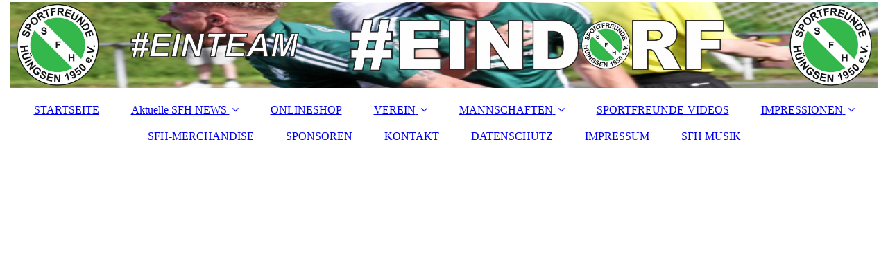

--- FILE ---
content_type: text/html; charset=utf-8
request_url: http://sf-hueingsen.de/KONTAKT/
body_size: 37175
content:
<!DOCTYPE html><html lang="de"><head><meta http-equiv="Content-Type" content="text/html; charset=UTF-8"><title>Sportfreunde Hüingsen 1950 e.V. | Fußballverein in Menden - KONTAKT</title><meta name="description" content="Sportfreunde Hüingsen1950 e.V. ist der Fußballverein in Menden (Sauerland). Kommen Sie zu unseren Spielen oder treten Sie bei! Kontaktieren Sie uns"><meta name="keywords" content="Hüingsen
SF Hüingsen
Sportfreunde
Sportfreunde Hüingsen
#EINTEAM"><link href="http://59263156.swh.strato-hosting.eu/KONTAKT/" rel="canonical"><meta content="Sportfreunde Hüingsen 1950 e.V. | Fußballverein in Menden - KONTAKT" property="og:title"><meta content="website" property="og:type"><meta content="http://59263156.swh.strato-hosting.eu/KONTAKT/" property="og:url"><meta content="http://sf-hueingsen.de/.cm4all/uproc.php/0/F9AD0502-A3A1-4129-92E3-CC2CC565B65A.jpeg" property="og:image"/><script>
              window.beng = window.beng || {};
              window.beng.env = {
                language: "en",
                country: "US",
                mode: "deploy",
                context: "page",
                pageId: "000003278876",
                pageLanguage: "de",
                skeletonId: "",
                scope: "1833100",
                isProtected: false,
                navigationText: "KONTAKT",
                instance: "1",
                common_prefix: "https://strato-editor.com",
                design_common: "https://strato-editor.com/beng/designs/",
                design_template: "sys/cm_dux_093",
                path_design: "https://strato-editor.com/beng/designs/data/sys/cm_dux_093/",
                path_res: "https://strato-editor.com/res/",
                path_bengres: "https://strato-editor.com/beng/res/",
                masterDomain: "",
                preferredDomain: "",
                preprocessHostingUri: function(uri) {
                  
                    return uri || "";
                  
                },
                hideEmptyAreas: true
              };
            </script><script xmlns="http://www.w3.org/1999/xhtml" src="https://strato-editor.com/cm4all-beng-proxy/beng-proxy.js"></script><link xmlns="http://www.w3.org/1999/xhtml" rel="stylesheet" href="https://strato-editor.com/.cm4all/e/static/3rdparty/font-awesome/css/font-awesome.min.css"></link><link rel="stylesheet" type="text/css" href="https://strato-editor.com/.cm4all/res/static/libcm4all-js-widget/3.89.7/css/widget-runtime.css" />
<link rel="stylesheet" type="text/css" href="https://strato-editor.com/.cm4all/res/static/beng-editor/5.3.138/css/deploy.css" />
<link rel="stylesheet" type="text/css" href="https://strato-editor.com/.cm4all/res/static/libcm4all-js-widget/3.89.7/css/slideshow-common.css" />
<script src="https://strato-editor.com/.cm4all/res/static/jquery-1.7/jquery.js"></script><script src="https://strato-editor.com/.cm4all/res/static/prototype-1.7.3/prototype.js"></script><script src="https://strato-editor.com/.cm4all/res/static/jslib/1.4.1/js/legacy.js"></script><script src="https://strato-editor.com/.cm4all/res/static/libcm4all-js-widget/3.89.7/js/widget-runtime.js"></script>
<script src="https://strato-editor.com/.cm4all/res/static/libcm4all-js-widget/3.89.7/js/slideshow-common.js"></script>
<script src="https://strato-editor.com/.cm4all/res/static/beng-editor/5.3.138/js/deploy.js"></script>
<script type="text/javascript" src="https://strato-editor.com/.cm4all/uro/assets/js/uro-min.js"></script><link href="https://strato-editor.com/.cm4all/designs/static/sys/cm_dux_093/1769040084.0386088/css/main.css" rel="stylesheet" type="text/css"><meta name="viewport" content="width=device-width, initial-scale=1"><link href="https://strato-editor.com/.cm4all/designs/static/sys/cm_dux_093/1769040084.0386088/css/responsive.css" rel="stylesheet" type="text/css"><link href="https://strato-editor.com/.cm4all/designs/static/sys/cm_dux_093/1769040084.0386088/css/cm-templates-global-style.css" rel="stylesheet" type="text/css"><link href="/.cm4all/handler.php/vars.css?v=20260120094717" type="text/css" rel="stylesheet"><style type="text/css">.cm-logo {background-image: url("/.cm4all/uproc.php/0/Hintergr/.LOGO_web_lang1.jpg/picture-1200?_=18b22ef736e");
        background-position: 50% 50%;
background-size: 100% auto;
background-repeat: no-repeat;
      }</style><script type="text/javascript">window.cmLogoWidgetId = "STRATP_cm4all_com_widgets_Logo_22105010";
            window.cmLogoGetCommonWidget = function (){
                return new cm4all.Common.Widget({
            base    : "/KONTAKT/index.php/",
            session : "",
            frame   : "",
            path    : "STRATP_cm4all_com_widgets_Logo_22105010"
        })
            };
            window.logoConfiguration = {
                "cm-logo-x" : "50%",
        "cm-logo-y" : "50%",
        "cm-logo-v" : "2.0",
        "cm-logo-w" : "100%",
        "cm-logo-h" : "auto",
        "cm-logo-di" : "sys/cm_dux_093",
        "cm-logo-u" : "uro-service://",
        "cm-logo-k" : "%7B%22ticket%22%3A%226527a9d7313a02699319c703%22%2C%22serviceId%22%3A%220%22%2C%22locale%22%3A%22%22%2C%22path%22%3A%22%2FHintergr%22%2C%22name%22%3A%22LOGO_web_lang1.jpg%22%2C%22origin%22%3A%22upload%22%2C%22type%22%3A%22image%2Fjpeg%22%2C%22size%22%3A187009%2C%22width%22%3A4729%2C%22height%22%3A472%2C%22duration%22%3A%22%22%2C%22rotation%22%3A1%2C%22task%22%3A%22none%22%2C%22progress%22%3A%22none%22%2C%22result%22%3A%22none%22%2C%22source%22%3A%22%22%2C%22start%22%3A%2218b22ef736e%22%2C%22now%22%3A%2218b22ef9836%22%2C%22_update%22%3A18%2C%22_index%22%3A1%2C%22_media%22%3A%22image%22%2C%22_hash%22%3A%22cf1ff03c%22%2C%22_extension%22%3A%22%22%2C%22_xlate%22%3A%22LOGO_web_lang1.jpg%22%2C%22_selected%22%3Atrue%7D",
        "cm-logo-bc" : "",
        "cm-logo-ln" : "",
        "cm-logo-ln$" : "",
        "cm-logo-hi" : false
        ,
        _logoBaseUrl : "uro-service:\/\/",
        _logoPath : "%7B%22ticket%22%3A%226527a9d7313a02699319c703%22%2C%22serviceId%22%3A%220%22%2C%22locale%22%3A%22%22%2C%22path%22%3A%22%2FHintergr%22%2C%22name%22%3A%22LOGO_web_lang1.jpg%22%2C%22origin%22%3A%22upload%22%2C%22type%22%3A%22image%2Fjpeg%22%2C%22size%22%3A187009%2C%22width%22%3A4729%2C%22height%22%3A472%2C%22duration%22%3A%22%22%2C%22rotation%22%3A1%2C%22task%22%3A%22none%22%2C%22progress%22%3A%22none%22%2C%22result%22%3A%22none%22%2C%22source%22%3A%22%22%2C%22start%22%3A%2218b22ef736e%22%2C%22now%22%3A%2218b22ef9836%22%2C%22_update%22%3A18%2C%22_index%22%3A1%2C%22_media%22%3A%22image%22%2C%22_hash%22%3A%22cf1ff03c%22%2C%22_extension%22%3A%22%22%2C%22_xlate%22%3A%22LOGO_web_lang1.jpg%22%2C%22_selected%22%3Atrue%7D"
        };
          jQuery(document).ready(function() {
            var logoElement = jQuery(".cm-logo");
            logoElement.attr("role", "img");
            logoElement.attr("tabindex", "0");
            logoElement.attr("aria-label", "logo");
          });
        </script><link rel="shortcut icon" type="image/png" href="/.cm4all/sysdb/favicon/icon-32x32_1d7f037.png"/><link rel="shortcut icon" sizes="196x196" href="/.cm4all/sysdb/favicon/icon-196x196_1d7f037.png"/><link rel="apple-touch-icon" sizes="180x180" href="/.cm4all/sysdb/favicon/icon-180x180_1d7f037.png"/><link rel="apple-touch-icon" sizes="120x120" href="/.cm4all/sysdb/favicon/icon-120x120_1d7f037.png"/><link rel="apple-touch-icon" sizes="152x152" href="/.cm4all/sysdb/favicon/icon-152x152_1d7f037.png"/><link rel="apple-touch-icon" sizes="76x76" href="/.cm4all/sysdb/favicon/icon-76x76_1d7f037.png"/><meta name="msapplication-square70x70logo" content="/.cm4all/sysdb/favicon/icon-70x70_1d7f037.png"/><meta name="msapplication-square150x150logo" content="/.cm4all/sysdb/favicon/icon-150x150_1d7f037.png"/><meta name="msapplication-square310x310logo" content="/.cm4all/sysdb/favicon/icon-310x310_1d7f037.png"/><link rel="shortcut icon" type="image/png" href="/.cm4all/sysdb/favicon/icon-48x48_1d7f037.png"/><link rel="shortcut icon" type="image/png" href="/.cm4all/sysdb/favicon/icon-96x96_1d7f037.png"/><style id="cm_table_styles"></style><style id="cm_background_queries"></style><script type="application/x-cm4all-cookie-consent" data-code=""></script></head><body ondrop="return false;" class=" device-desktop cm-deploy cm-deploy-342 cm-deploy-4x"><div class="cm-background" data-cm-qa-bg="image"></div><div class="cm-background-video" data-cm-qa-bg="video"></div><div class="cm-background-effects" data-cm-qa-bg="effect"></div><div class="page_wrapper cm-templates-container"><header><div class="head_wrapper"><div class="cm_can_be_empty cm-logo" id="logo"></div></div><nav class="mobile_navigation"><a href="javascript:void(0);"></a></nav><nav class="navigation_wrapper cm_with_forcesub" id="cm_navigation"><ul id="cm_mainnavigation"><li id="cm_navigation_pid_3278880"><a title="STARTSEITE" href="/STARTSEITE/" class="cm_anchor">STARTSEITE</a></li><li id="cm_navigation_pid_7395753" class="cm_has_subnavigation"><a title="Aktuelle SFH NEWS " href="/Aktuelle-SFH-NEWS/" class="cm_anchor">Aktuelle SFH NEWS </a><ul class="cm_subnavigation" id="cm_subnavigation_pid_7395753"><li id="cm_navigation_pid_8767700"><a title="SFH NEWS 2026 / 1. Jahreshälfte" href="/Aktuelle-SFH-NEWS/SFH-NEWS-2026-1-Jahreshaelfte/" class="cm_anchor">SFH NEWS 2026 / 1. Jahreshälfte</a></li><li id="cm_navigation_pid_8662323"><a title="SFH NEWS 2025 / 2. Jahreshälfte" href="/Aktuelle-SFH-NEWS/SFH-NEWS-2025-2-Jahreshaelfte/" class="cm_anchor">SFH NEWS 2025 / 2. Jahreshälfte</a></li><li id="cm_navigation_pid_8529662"><a title="SFH NEWS 2025 / 1. Jahreshälfte" href="/Aktuelle-SFH-NEWS/SFH-NEWS-2025-1-Jahreshaelfte/" class="cm_anchor">SFH NEWS 2025 / 1. Jahreshälfte</a></li><li id="cm_navigation_pid_8414976"><a title="SFH NEWS 2024 / 2. Jahreshälfte" href="/Aktuelle-SFH-NEWS/SFH-NEWS-2024-2-Jahreshaelfte/" class="cm_anchor">SFH NEWS 2024 / 2. Jahreshälfte</a></li><li id="cm_navigation_pid_8414947"><a title="SFH NEWS 2024 / 1. Jahreshälfte" href="/Aktuelle-SFH-NEWS/SFH-NEWS-2024-1-Jahreshaelfte/" class="cm_anchor">SFH NEWS 2024 / 1. Jahreshälfte</a></li><li id="cm_navigation_pid_8246323"><a title="SFH NEWS 2023" href="/Aktuelle-SFH-NEWS/SFH-NEWS-2023/" class="cm_anchor">SFH NEWS 2023</a></li></ul></li><li id="cm_navigation_pid_7583834"><a title="ONLINESHOP" href="/ONLINESHOP/" class="cm_anchor">ONLINESHOP</a></li><li id="cm_navigation_pid_3278879" class="cm_has_subnavigation"><a title="VEREIN" href="/VEREIN/" class="cm_anchor">VEREIN</a><ul class="cm_subnavigation" id="cm_subnavigation_pid_3278879"><li id="cm_navigation_pid_3278909"><a title="VORSTELLUNG" href="/VEREIN/VORSTELLUNG/" class="cm_anchor">VORSTELLUNG</a></li><li id="cm_navigation_pid_8388227"><a title="HISTORIE VORSTAND" href="/VEREIN/HISTORIE-VORSTAND/" class="cm_anchor">HISTORIE VORSTAND</a></li><li id="cm_navigation_pid_3278910"><a title="VORSTAND" href="/VEREIN/VORSTAND/" class="cm_anchor">VORSTAND</a></li><li id="cm_navigation_pid_7356387"><a title="ORGANIGRAMM" href="/VEREIN/ORGANIGRAMM/" class="cm_anchor">ORGANIGRAMM</a></li><li id="cm_navigation_pid_3278911"><a title="JUGEND" href="/VEREIN/JUGEND/" class="cm_anchor">JUGEND</a></li><li id="cm_navigation_pid_3384325"><a title="SCHIEDSRICHTER" href="/VEREIN/SCHIEDSRICHTER/" class="cm_anchor">SCHIEDSRICHTER</a></li><li id="cm_navigation_pid_7365052"><a title="STADION" href="/VEREIN/STADION/" class="cm_anchor">STADION</a></li><li id="cm_navigation_pid_7365054"><a title="OBO-LOUNGE" href="/VEREIN/OBO-LOUNGE/" class="cm_anchor">OBO-LOUNGE</a></li></ul></li><li id="cm_navigation_pid_3278878" class="cm_has_subnavigation"><a title="MANNSCHAFTEN" href="/MANNSCHAFTEN/" class="cm_anchor">MANNSCHAFTEN</a><ul class="cm_subnavigation" id="cm_subnavigation_pid_3278878"><li id="cm_navigation_pid_3278877"><a title="Spielplan" href="/MANNSCHAFTEN/Spielplan/" class="cm_anchor">Spielplan</a></li><li id="cm_navigation_pid_3337389"><a title="1. Mannschaft" href="/MANNSCHAFTEN/1-Mannschaft/" class="cm_anchor">1. Mannschaft</a></li><li id="cm_navigation_pid_3337390"><a title="2. Mannschaft" href="/MANNSCHAFTEN/2-Mannschaft/" class="cm_anchor">2. Mannschaft</a></li><li id="cm_navigation_pid_3337391"><a title="3. Mannschaft" href="/MANNSCHAFTEN/3-Mannschaft/" class="cm_anchor">3. Mannschaft</a></li><li id="cm_navigation_pid_3337392"><a title="Alte Herren " href="/MANNSCHAFTEN/Alte-Herren/" class="cm_anchor">Alte Herren </a></li><li id="cm_navigation_pid_3337393"><a title="Inklusionsteam" href="/MANNSCHAFTEN/Inklusionsteam/" class="cm_anchor">Inklusionsteam</a></li></ul></li><li id="cm_navigation_pid_7473251"><a title="SPORTFREUNDE-VIDEOS" href="/SPORTFREUNDE-VIDEOS/" class="cm_anchor">SPORTFREUNDE-VIDEOS</a></li><li id="cm_navigation_pid_5535197" class="cm_has_subnavigation"><a title="IMPRESSIONEN" href="/IMPRESSIONEN/" class="cm_anchor">IMPRESSIONEN</a><ul class="cm_subnavigation" id="cm_subnavigation_pid_5535197"><li id="cm_navigation_pid_8667093"><a title="2025 SFH - BVB" href="/IMPRESSIONEN/2025-SFH-BVB/" class="cm_anchor">2025 SFH - BVB</a></li><li id="cm_navigation_pid_8459414"><a title="Inklusionsteam Hallenturnier 2024" href="/IMPRESSIONEN/Inklusionsteam-Hallenturnier-2024/" class="cm_anchor">Inklusionsteam Hallenturnier 2024</a></li><li id="cm_navigation_pid_8284017"><a title="Meister SF Hüingsen III 2024" href="/IMPRESSIONEN/Meister-SF-Hueingsen-III-2024/" class="cm_anchor">Meister SF Hüingsen III 2024</a></li><li id="cm_navigation_pid_8165510"><a title="Inklusionstag 2024" href="/IMPRESSIONEN/Inklusionstag-2024/" class="cm_anchor">Inklusionstag 2024</a></li><li id="cm_navigation_pid_8143613"><a title="Auswärtstour 2024 Fredeburg" href="/IMPRESSIONEN/Auswaertstour-2024-Fredeburg/" class="cm_anchor">Auswärtstour 2024 Fredeburg</a></li><li id="cm_navigation_pid_8004703"><a title='Infrastruktur OBO Arena "Die neue Hütte"' href="/IMPRESSIONEN/Infrastruktur-OBO-Arena-Die-neue-Huette/" class="cm_anchor">Infrastruktur OBO Arena "Die neue Hütte"</a></li><li id="cm_navigation_pid_7864112"><a title="Inklusionsteam Einlagespiel Hallen-Stadtmeisterschaft 2024" href="/IMPRESSIONEN/Inklusionsteam-Einlagespiel-Hallen-Stadtmeisterschaft-2024/" class="cm_anchor">Inklusionsteam Einlagespiel Hallen-Stadtmeisterschaft 2024</a></li><li id="cm_navigation_pid_7695581"><a title="Baumverkauf 2023" href="/IMPRESSIONEN/Baumverkauf-2023/" class="cm_anchor">Baumverkauf 2023</a></li><li id="cm_navigation_pid_7663015"><a title="Inklusionsteam Weihnachtsfeier 2023" href="/IMPRESSIONEN/Inklusionsteam-Weihnachtsfeier-2023/" class="cm_anchor">Inklusionsteam Weihnachtsfeier 2023</a></li><li id="cm_navigation_pid_7502735"><a title="Inklusionsteam Hallenturnier 2023" href="/IMPRESSIONEN/Inklusionsteam-Hallenturnier-2023/" class="cm_anchor">Inklusionsteam Hallenturnier 2023</a></li><li id="cm_navigation_pid_7399314"><a title="Inklusionsteam Turnier 2023" href="/IMPRESSIONEN/Inklusionsteam-Turnier-2023/" class="cm_anchor">Inklusionsteam Turnier 2023</a></li><li id="cm_navigation_pid_7354184"><a title="Pömmsen-Team Sportwoche 2023" href="/IMPRESSIONEN/Poemmsen-Team-Sportwoche-2023/" class="cm_anchor">Pömmsen-Team Sportwoche 2023</a></li><li id="cm_navigation_pid_7020200"><a title="Vereinstag 2023" href="/IMPRESSIONEN/Vereinstag-2023/" class="cm_anchor">Vereinstag 2023</a></li><li id="cm_navigation_pid_7020139"><a title="Auswärtstour 2023" href="/IMPRESSIONEN/Auswaertstour-2023/" class="cm_anchor">Auswärtstour 2023</a></li><li id="cm_navigation_pid_6209859"><a title="Sportwoche 2022" href="/IMPRESSIONEN/Sportwoche-2022/" class="cm_anchor">Sportwoche 2022</a></li><li id="cm_navigation_pid_6209858"><a title="Baumverkauf 2021" href="/IMPRESSIONEN/Baumverkauf-2021/" class="cm_anchor">Baumverkauf 2021</a></li></ul></li><li id="cm_navigation_pid_5715219"><a title="SFH-MERCHANDISE" href="/SFH-MERCHANDISE/" class="cm_anchor">SFH-MERCHANDISE</a></li><li id="cm_navigation_pid_3278939"><a title="SPONSOREN" href="/SPONSOREN/" class="cm_anchor">SPONSOREN</a></li><li id="cm_navigation_pid_3278876" class="cm_current"><a title="KONTAKT" href="/KONTAKT/" class="cm_anchor">KONTAKT</a></li><li id="cm_navigation_pid_3278941"><a title="DATENSCHUTZ" href="/DATENSCHUTZ/" class="cm_anchor">DATENSCHUTZ</a></li><li id="cm_navigation_pid_3278942"><a title="IMPRESSUM" href="/IMPRESSUM/" class="cm_anchor">IMPRESSUM</a></li><li id="cm_navigation_pid_8517270"><a title="SFH MUSIK" href="/SFH-MUSIK/" class="cm_anchor">SFH MUSIK</a></li></ul></nav><div class="kv_wrapper cm-template-keyvisual"><div class="cm-template-keyvisual__media cm_can_be_empty cm-kv-0" id="keyvisual"></div><div class="title_wrapper cm-templates-title-container cm_can_be_empty"><div class="title cm_can_be_empty cm-templates-heading__title" id="title" style=""> </div><div class="subtitle cm_can_be_empty cm-templates-heading__subtitle" id="subtitle" style=""> </div></div></div></header><div class="sidebar_wrapper cm-templates-sidebar-two cm_can_be_empty"><aside class="sidebar cm_can_be_empty" id="widgetbar_page_1" data-cm-hintable="yes"><p> </p></aside><aside class="sidebar cm_can_be_empty" id="widgetbar_site_1" data-cm-hintable="yes"><p><br></p></aside></div><div class="cm-template-content content_wrapper"><main class="cm-template-content__main design-content design_content cm-templates-text" id="content_main" data-cm-hintable="yes"><h1>KONTAKT</h1><p>Der einfachste Weg mit uns in Kontakt zu treten. Wir bemühen uns so schnell wie möglich zu antworten.</p><p>Vielen Dank! </p><div class="clearFloating" style="clear:both;height: 0px; width: auto;"></div><div id="widgetcontainer_STRATP_cm4all_com_widgets_Formular_22105016" class="
				    cm_widget_block
					cm_widget cm4all_com_widgets_Formular cm_widget_block_center" style="width:100%; max-width:100%; "><div class="cm_widget_anchor"><a name="STRATP_cm4all_com_widgets_Formular_22105016" id="widgetanchor_STRATP_cm4all_com_widgets_Formular_22105016"><!--cm4all.com.widgets.Formular--></a></div><div style="width: 100%; max-width:100%; display: none;" class="formWidget"><div style="padding-bottom:5px;text-align:left;" id="form_1559653619427_1249993_introtext">Wir freuen uns über Ihre Nachricht.</div><p> </p><div style="text-align:left;" id="form_1559653619427_1249993_answertext" role="status" aria-atomic="true"></div><div style="text-align:left;" id="form_1559653619427_1249993"><form id="form_1559653619427_1249993_form"><ul class="w_body_table" style="list-style-type:none;"><li><div id="form_1559653619427_1249993_error" style="display:none;" class="cw_error_msg">Sie haben nicht alle Pflichtfelder ausgefüllt. Bitte überprüfen Sie Ihre Eingaben.</div></li><li class="w_td_label" style="background:none;"><input type="hidden" name="label_firstname" value="Vorname" /><input type="hidden" name="type_firstname" value="text" /><div class="formWidgetLabel"><label for="form_1559653619427_1249993_value_firstname" id="form_1559653619427_1249993_form_textspan_firstname" style="word-wrap: break-word;">Vorname *</label></div><div class="formWidgetInput"><input id="form_1559653619427_1249993_value_firstname" class="cw_input cm_box_sizing" style="width:100%" type="text" name="value_firstname" placeholder="" cm_type="text" cm_required="true" required="required" aria-required="true" /></div></li><li class="w_td_label" style="background:none;"><input type="hidden" name="label_lastname" value="Nachname" /><input type="hidden" name="type_lastname" value="text" /><div class="formWidgetLabel"><label for="form_1559653619427_1249993_value_lastname" id="form_1559653619427_1249993_form_textspan_lastname" style="word-wrap: break-word;">Nachname *</label></div><div class="formWidgetInput"><input id="form_1559653619427_1249993_value_lastname" class="cw_input cm_box_sizing" style="width:100%" type="text" name="value_lastname" placeholder="" cm_type="text" cm_required="true" required="required" aria-required="true" /></div></li><li class="w_td_label" style="background:none;"><input type="hidden" name="label_email" value="E-Mail" /><input type="hidden" name="type_email" value="email" /><div class="formWidgetLabel"><label for="form_1559653619427_1249993_value_email" id="form_1559653619427_1249993_form_textspan_email" style="word-wrap: break-word;">E-Mail *</label></div><div class="formWidgetInput"><input id="form_1559653619427_1249993_value_email" class="cw_input cm_box_sizing" style="width:100%" type="email" name="value_email" placeholder="" cm_type="email" cm_required="true" required="required" aria-required="true" /></div></li><li class="w_td_label" style="background:none;"><input type="hidden" name="label_telephone" value="Telefon" /><input type="hidden" name="type_telephone" value="tel" /><div class="formWidgetLabel"><label for="form_1559653619427_1249993_value_telephone" id="form_1559653619427_1249993_form_textspan_telephone" style="word-wrap: break-word;">Telefon</label></div><div class="formWidgetInput"><input id="form_1559653619427_1249993_value_telephone" class="cw_input cm_box_sizing" style="width:100%" type="tel" name="value_telephone" placeholder="" cm_type="tel" cm_required="false" /></div></li><li class="w_td_label" style="background:none;"><input type="hidden" name="label_message" value="Nachricht" /><input type="hidden" name="type_message" value="textarea" /><div class="formWidgetLabel"><label for="form_1559653619427_1249993_value_message" id="form_1559653619427_1249993_form_textspan_message" style="word-wrap: break-word;">Nachricht</label></div><div class="formWidgetInput"><div style="padding: 0 1px 2px 0;"><textarea id="form_1559653619427_1249993_value_message" class="cw_input cm_box_sizing" style="height: 7em; width: 100%; max-height: 14em;" name="value_message" cm_type="textarea" cm_required="false" placeholder="Meine Nachricht"></textarea><div style="text-align: right; line-height: 1em; padding-right: 5px;"><span id="form_1559653619427_1249993_charcounter_message" style="font-size: smaller; font-style: italic;"></span></div></div></div></li><li class="w_td_label"><div class="formWidgetInput" style="width: 100%; text-align: center;"><div>* Pflichtfelder</div><div><input type="submit" style="margin: 10px 0 15px;" onclick="return (function() {             var form=document              .getElementById('form_1559653619427_1249993_form');             if (form.checkValidity()) {              window.formular_widget_helper.submitForm('form_1559653619427_1249993');              return false;             } else {                                                     window.formular_widget_helper.submitForm('form_1559653619427_1249993', false);                                                 }             form.classList.add('submitted');             return true;            })();" value="Absenden" /></div></div></li></ul></form></div></div><script type="text/javascript">/* <![CDATA[ */ 
		(new function() {

			var formular_onload_callback = function() {

			
				if (!window.formular_widget_helper) {
					window.formular_widget_helper = new FormularWidgetHelperPublic();
					window.formular_widget_helper.device = "";
					window.formular_widget_helper.textAreaMaxLength = parseInt( 2048 );
					window.formular_widget_helper.useJqueryPicker = true;
					window.formular_widget_helper.setLocale ("de_DE");
					window.formular_widget_helper.xlateString
						["Please fill out all required fields."]
							= "Sie haben nicht alle Pflichtfelder ausgefüllt. Bitte überprüfen Sie Ihre Eingaben.";
					window.formular_widget_helper.xlateString
						["Please enter a valid email address."]
							= "Bitte geben Sie eine gültige E-Mail-Adresse ein.";
					window.formular_widget_helper.xlateString
						['Enter a valid time between ${minTime%T:%H:%M} and ${maxTime%T:%H:%M}.']
							= "Geben Sie eine Zeit zwischen ${minTime%T:%H:%M} und ${maxTime%T:%H:%M} ein.";
                    window.formular_widget_helper.xlateString
                      ["Select a present or future date."]
                        = "Wählen Sie das aktuelle oder ein zukünftiges Datum.";
					window.formular_widget_helper.xlateString["Please inform me about news regarding your business."] = "Ich möchte über Neuigkeiten informiert werden. Ein Widerruf ist jederzeit über die im Impressum angegebene E-Mail-Adresse möglich.";
					window.formular_widget_helper.xlateString["Submit"] = "Absenden";
					window.formular_widget_helper.xlateString["Yes"] = "Ja";
					window.formular_widget_helper.xlateString["No"] = "Nein";
					window.formular_widget_helper.xlateString["OK"] = "OK";
					window.formular_widget_helper.xlateString["- please choose -"] = "- auswählen -";
				}

				var locale = "de_DE";

				window.formular_widget_show_form_1559653619427_1249993 =
				new Common.Widget({
							path: 'STRATP_cm4all_com_widgets_Formular_22105016',
							base: '/KONTAKT/index.php/',
							session: '',
							frame: ''
						});
				
				var fid = "form_1559653619427_1249993";
                jQuery('#' + fid+ '_form').on('submit', function (ev) {
                  ev.preventDefault();
                });
				window.formular_widget_helper.initValidators(fid);
				window.formular_widget_helper.initDatepickers(fid);
				
		Common.loadCss(Common.Css.jquery.ui_theme, "top");
	

	Common.loadCss(Common.Css.jquery.ui_datepicker, "top");
	Common.loadCss("/.cm4all/widgetres.php/cm4all.com.widgets.Formular//css/commonwidgets.css");

	
	$( "form_1559653619427_1249993").newsletter = "f";

	

	(function() {
		var ref="message";
		var textarea = jQuery("#" + fid + "_value_" + ref);
		var func = function(event) {
			window.formular_widget_helper.updateCharCounter(fid, ref, event.type != "keyup");
		}
		textarea.bind({
			keyup: func,
			paste: func,
			cut: func,
			drop: func
		});
	})();


			};

			Common.requireLibrary(
				[
				
					"/.cm4all/widgetres.php/cm4all.com.widgets.Formular//js/input_helper.js",
					"/.cm4all/widgetres.php/cm4all.com.widgets.Formular//js/formular_public.js",
					"/.cm4all/widgetres.php/cm4all.com.widgets.Formular//js/widgets_utils.js"
				
				].concat (Common.Lib.jquery.ui_datepicker),
				jQuery.curry(formular_onload_callback)
			);

		}());

	/* ]]> */</script></div><p> </p><p> </p><div id="cm_bottom_clearer" style="clear: both;" contenteditable="false"></div></main></div><div class="sidebar_wrapper cm-templates-sidebar-one cm_can_be_empty"><aside class="sidebar cm_can_be_empty" id="widgetbar_page_2" data-cm-hintable="yes"><p> </p></aside><aside class="sidebar cm_can_be_empty" id="widgetbar_site_2" data-cm-hintable="yes"><p> </p><p> </p><p> </p><p style="text-align: center;"><br></p></aside></div><div class="footer_wrapper cm-templates-footer cm_can_be_empty"><footer class="cm_can_be_empty" id="footer" data-cm-hintable="yes"> </footer></div></div><script type="text/javascript" src="https://strato-editor.com/.cm4all/designs/static/sys/cm_dux_093/1769040084.0386088/js/effects.js"></script><script type="text/javascript" src="https://strato-editor.com/.cm4all/designs/static/sys/cm_dux_093/1769040084.0386088/js/cm_template-focus-point.js"></script><script type="text/javascript" src="https://strato-editor.com/.cm4all/designs/static/sys/cm_dux_093/1769040084.0386088/js/cm-templates-global-script.js"></script><div class="cm_widget_anchor"><a name="STRATP_cm4all_com_widgets_CookiePolicy_22105011" id="widgetanchor_STRATP_cm4all_com_widgets_CookiePolicy_22105011"><!--cm4all.com.widgets.CookiePolicy--></a></div><div style="display:none" class="cm-wp-container cm4all-cookie-policy-placeholder-template"><div class="cm-wp-header"><h4 class="cm-wp-header__headline">Externe Inhalte</h4><p class="cm-wp-header__text">Die an dieser Stelle vorgesehenen Inhalte können aufgrund Ihrer aktuellen <a class="cm-wp-header__link" href="#" onclick="openCookieSettings();return false;">Cookie-Einstellungen</a> nicht angezeigt werden.</p></div><div class="cm-wp-content"><div class="cm-wp-content__control"><label aria-checked="false" role="switch" tabindex="0" class="cm-wp-content-switcher"><input tabindex="-1" type="checkbox" class="cm-wp-content-switcher__checkbox" /><span class="cm-wp-content-switcher__label">Drittanbieter-Inhalte</span></label></div><p class="cm-wp-content__text">Diese Webseite bietet möglicherweise Inhalte oder Funktionalitäten an, die von Drittanbietern eigenverantwortlich zur Verfügung gestellt werden. Diese Drittanbieter können eigene Cookies setzen, z.B. um die Nutzeraktivität zu verfolgen oder ihre Angebote zu personalisieren und zu optimieren.</p></div></div><div aria-labelledby="cookieSettingsDialogTitle" role="dialog" style="position: fixed;" class="cm-cookie-container cm-hidden" id="cookieSettingsDialog"><div class="cm-cookie-header"><h4 id="cookieSettingsDialogTitle" class="cm-cookie-header__headline">Cookie-Einstellungen</h4><div autofocus="autofocus" tabindex="0" role="button" class="cm-cookie-header__close-button" title="Schließen"></div></div><div aria-describedby="cookieSettingsDialogContent" class="cm-cookie-content"><p id="cookieSettingsDialogContent" class="cm-cookie-content__text">Diese Webseite verwendet Cookies, um Besuchern ein optimales Nutzererlebnis zu bieten. Bestimmte Inhalte von Drittanbietern werden nur angezeigt, wenn die entsprechende Option aktiviert ist. Die Datenverarbeitung kann dann auch in einem Drittland erfolgen. Weitere Informationen hierzu in der Datenschutzerklärung.</p><div class="cm-cookie-content__controls"><div class="cm-cookie-controls-container"><div class="cm-cookie-controls cm-cookie-controls--essential"><div class="cm-cookie-flex-wrapper"><label aria-details="cookieSettingsEssentialDetails" aria-labelledby="cookieSettingsEssentialLabel" aria-checked="true" role="switch" tabindex="0" class="cm-cookie-switch-wrapper"><input tabindex="-1" id="cookieSettingsEssential" type="checkbox" disabled="disabled" checked="checked" /><span></span></label><div class="cm-cookie-expand-wrapper"><span id="cookieSettingsEssentialLabel">Technisch notwendige</span><div tabindex="0" aria-controls="cookieSettingsEssentialDetails" aria-expanded="false" role="button" class="cm-cookie-content-expansion-button" title="Erweitern / Zuklappen"></div></div></div><div class="cm-cookie-content-expansion-text" id="cookieSettingsEssentialDetails">Diese Cookies sind zum Betrieb der Webseite notwendig, z.B. zum Schutz vor Hackerangriffen und zur Gewährleistung eines konsistenten und der Nachfrage angepassten Erscheinungsbilds der Seite.</div></div><div class="cm-cookie-controls cm-cookie-controls--statistic"><div class="cm-cookie-flex-wrapper"><label aria-details="cookieSettingsStatisticsDetails" aria-labelledby="cookieSettingsStatisticsLabel" aria-checked="false" role="switch" tabindex="0" class="cm-cookie-switch-wrapper"><input tabindex="-1" id="cookieSettingsStatistics" type="checkbox" /><span></span></label><div class="cm-cookie-expand-wrapper"><span id="cookieSettingsStatisticsLabel">Analytische</span><div tabindex="0" aria-controls="cookieSettingsStatisticsDetails" aria-expanded="false" role="button" class="cm-cookie-content-expansion-button" title="Erweitern / Zuklappen"></div></div></div><div class="cm-cookie-content-expansion-text" id="cookieSettingsStatisticsDetails">Diese Cookies werden verwendet, um das Nutzererlebnis weiter zu optimieren. Hierunter fallen auch Statistiken, die dem Webseitenbetreiber von Drittanbietern zur Verfügung gestellt werden, sowie die Ausspielung von personalisierter Werbung durch die Nachverfolgung der Nutzeraktivität über verschiedene Webseiten.</div></div><div class="cm-cookie-controls cm-cookie-controls--third-party"><div class="cm-cookie-flex-wrapper"><label aria-details="cookieSettingsThirdpartyDetails" aria-labelledby="cookieSettingsThirdpartyLabel" aria-checked="false" role="switch" tabindex="0" class="cm-cookie-switch-wrapper"><input tabindex="-1" id="cookieSettingsThirdparty" type="checkbox" /><span></span></label><div class="cm-cookie-expand-wrapper"><span id="cookieSettingsThirdpartyLabel">Drittanbieter-Inhalte</span><div tabindex="0" aria-controls="cookieSettingsThirdpartyDetails" aria-expanded="false" role="button" class="cm-cookie-content-expansion-button" title="Erweitern / Zuklappen"></div></div></div><div class="cm-cookie-content-expansion-text" id="cookieSettingsThirdpartyDetails">Diese Webseite bietet möglicherweise Inhalte oder Funktionalitäten an, die von Drittanbietern eigenverantwortlich zur Verfügung gestellt werden. Diese Drittanbieter können eigene Cookies setzen, z.B. um die Nutzeraktivität zu verfolgen oder ihre Angebote zu personalisieren und zu optimieren.</div></div></div><div class="cm-cookie-content-button"><div tabindex="0" role="button" onclick="rejectAllCookieTypes(); setTimeout(saveCookieSettings, 400);" class="cm-cookie-button cm-cookie-content-button--reject-all"><span>Ablehnen</span></div><div tabindex="0" role="button" onclick="selectAllCookieTypes(); setTimeout(saveCookieSettings, 400);" class="cm-cookie-button cm-cookie-content-button--accept-all"><span>Alle akzeptieren</span></div><div tabindex="0" role="button" onclick="saveCookieSettings();" class="cm-cookie-button cm-cookie-content-button--save"><span>Speichern</span></div></div></div></div><div class="cm-cookie-footer"><a    href="/DATENSCHUTZ/index.php/" class="cm-cookie-footer__link">Zur Datenschutzerklärung</a></div></div><script type="text/javascript">
      Common.loadCss("/.cm4all/widgetres.php/cm4all.com.widgets.CookiePolicy/show.css?v=3.3.38");
    </script><script data-tracking="true" data-cookie-settings-enabled="true" src="/.cm4all/widgetres.php/cm4all.com.widgets.CookiePolicy/show.js?v=3.3.38" defer="defer" id="cookieSettingsScript"></script><noscript ><div style="position:absolute;bottom:0;" id="statdiv"><img alt="" height="1" width="1" src="https://strato-editor.com/.cm4all/_pixel.img?site=1887448-LaD5xDZH&amp;page=pid_3278876&amp;path=%2FKONTAKT%2Findex.php%2F&amp;nt=KONTAKT"/></div></noscript><script  type="text/javascript">//<![CDATA[
            document.body.insertAdjacentHTML('beforeend', '<div style="position:absolute;bottom:0;" id="statdiv"><img alt="" height="1" width="1" src="https://strato-editor.com/.cm4all/_pixel.img?site=1887448-LaD5xDZH&amp;page=pid_3278876&amp;path=%2FKONTAKT%2Findex.php%2F&amp;nt=KONTAKT&amp;domain='+escape(document.location.hostname)+'&amp;ref='+escape(document.referrer)+'"/></div>');
        //]]></script><div style="display: none;" id="keyvisualWidgetVideosContainer"></div><style type="text/css"></style><style type="text/css">
			#keyvisual {
				overflow: hidden;
			}
			.kv-video-wrapper {
				width: 100%;
				height: 100%;
				position: relative;
			}
			</style><script type="text/javascript">
				jQuery(document).ready(function() {
					function moveTempVideos(slideshow, isEditorMode) {
						var videosContainer = document.getElementById('keyvisualWidgetVideosContainer');
						if (videosContainer) {
							while (videosContainer.firstChild) {
								var div = videosContainer.firstChild;
								var divPosition = div.className.substring('cm-kv-0-tempvideo-'.length);
								if (isEditorMode && parseInt(divPosition) > 1) {
									break;
								}
								videosContainer.removeChild(div);
								if (div.nodeType == Node.ELEMENT_NODE) {
									var pos = '';
									if (slideshow) {
										pos = '-' + divPosition;
									}
									var kv = document.querySelector('.cm-kv-0' + pos);
									if (kv) {
										if (!slideshow) {
											var wrapperDiv = document.createElement("div"); 
											wrapperDiv.setAttribute("class", "kv-video-wrapper");
											kv.insertBefore(wrapperDiv, kv.firstChild);
											kv = wrapperDiv;
										}
										while (div.firstChild) {
											kv.appendChild(div.firstChild);
										}
										if (!slideshow) {
											break;
										}
									}
								}
							}
						}
					}

					function kvClickAction(mode, href) {
						if (mode == 'internal') {
							if (!window.top.syntony || !/_home$/.test(window.top.syntony.bifmState)) {
								window.location.href = href;
							}
						} else if (mode == 'external') {
							var a = document.createElement('a');
							a.href = href;
							a.target = '_blank';
							a.rel = 'noreferrer noopener';
							a.click();
						}
					}

					var keyvisualElement = jQuery("[cm_type=keyvisual]");
					if(keyvisualElement.length == 0){
						keyvisualElement = jQuery("#keyvisual");
					}
					if(keyvisualElement.length == 0){
						keyvisualElement = jQuery("[class~=cm-kv-0]");
					}
				
					moveTempVideos(false, false);
					var video = document.querySelector('#keyvisual video');
					if (video) {
						video.play();
					}
				
				var containers = document.querySelectorAll("[cm_type=keyvisual], [id=keyvisual], .cm-keyvisual");
				for (var i = 0; i < containers.length; i++) {
					var container = containers[i];
					if (container && window.beng && beng.env && beng.env.hideEmptyAreas) {
						if (beng.env.mode != "edit") {
						container.addClassName("cm_empty");
						} else {
						container.addClassName("cm_empty_editor");
						}
					}
				}
				
			});
		</script></body></html>


--- FILE ---
content_type: text/css
request_url: https://strato-editor.com/.cm4all/designs/static/sys/cm_dux_093/1769040084.0386088/css/responsive.css
body_size: 815
content:
@charset "utf-8";@media only screen and (min-width:1024px) and (max-width:1250px){.title_wrapper.cm-title-mobile{bottom:70%}
.page_wrapper{width:1020px}
.title_wrapper{width:95%;bottom:20%}
.cm-templates-heading__title{font-size:6vw !important}
.cm-templates-heading__title span{font-size:6vw !important}
.cm-templates-heading__subtitle{font-size:3vw !important}
.cm-templates-heading__subtitle span{font-size:3vw !important}
#logo{width:1020px;background-position:center center !important}
#keyvisual,#keyvisual .cm-slides-addon{width:1020px;height:492px;position:relative}
.kv_wrapper{height:492px !important}
.design-content{width:100%;margin:30px 0 30px 0}
.sidebar_wrapper{width:calc(100% - 80px)}
}
@media only screen and (min-width:768px) and (max-width:1023px){.title_wrapper.cm-title-mobile{bottom:70%}
.page_wrapper{width:95%;position:relative}
.title_wrapper{bottom:20%;width:95%}
#logo{width:100%;background-position:center center !important}
#keyvisual,#keyvisual .cm-slides-addon{width:100%;height:492px;position:relative}
.kv_wrapper{height:492px !important}
.design-content{width:100%;margin:30px 0 30px 0}
.sidebar_wrapper{width:calc(100% - 80px)}
.cm-templates-heading__title{font-size:6.5vw !important}
.cm-templates-heading__title span{font-size:6.5vw !important}
.cm-templates-heading__subtitle{font-size:4vw !important}
.cm-templates-heading__subtitle span{font-size:4vw !important}
}
@media only screen and (min-width:1px) and (max-width:767px){.kv_wrapper.cm-kv-mobile{height:154px !important}
.title_wrapper.cm-title-mobile{bottom:70%}
.page_wrapper{width:100%;position:relative}
.title_wrapper{bottom:15%;width:95%}
#logo{width:100%;background-position:center center !important;position:relative}
.mobile_navigation{display:block;width:100%;text-align:center}
.mobile_navigation>a{text-decoration:none;display:block;padding:10px 20px}
#cm_navigation{display:none}
.open_navigation #cm_navigation{display:block}
.navigation_wrapper>ul{text-align:center}
.navigation_wrapper li.cm_has_subnavigation>a:after{float:none}
.navigation_wrapper>ul>li{display:block}
.navigation_wrapper>ul>li>ul{position:relative;width:100%;display:none}
.navigation_wrapper>ul>li:hover>ul{display:block}
.navigation_wrapper>ul>li>ul>li>ul{position:relative;width:100%;left:auto;top:auto;display:none}
.navigation_wrapper>ul>li:nth-child(n+5)>ul>li>ul,.navigation_wrapper>ul>li:last-child>ul>li>ul{left:auto;right:auto}
.navigation_wrapper>ul>li>ul>li:hover>ul{display:block}
li.cm-template-navigation__row-last-item>ul>li>ul{right:auto}
#keyvisual,#keyvisual .cm-slides-addon{width:100%;height:368px;position:relative}
.kv_wrapper{height:368px !important}
.content_wrapper{padding:30px 20px}
.design-content{display:block;width:auto}
.sidebar_wrapper{display:block;width:auto;padding:10px}
.cm-templates-heading__title{font-size:7vw !important}
.cm-templates-heading__title span{font-size:7vw !important}
.cm-templates-heading__subtitle{font-size:4vw !important}
.cm-templates-heading__subtitle span{font-size:4vw !important}
}
@media only screen and (max-width:479px){.kv_wrapper.cm-kv-mobile{height:154px !important}
.title_wrapper.cm-title-mobile{bottom:70%}
.page_wrapper{width:100%;position:relative}
.title_wrapper{width:95%;bottom:20%}
#logo{width:100%;background-position:center !important;position:relative}
.navigation_wrapper>ul{text-align:center}
.navigation_wrapper li.cm_has_subnavigation>a:after{float:none}
.navigation_wrapper>ul>li{display:block}
.navigation_wrapper>ul>li>ul{position:relative;width:100%;display:none}
.navigation_wrapper>ul>li:hover>ul{display:block}
.navigation_wrapper>ul>li>ul>li>ul{position:relative;width:100%;left:auto;top:auto;display:none}
.navigation_wrapper>ul>li:nth-child(n+5)>ul>li>ul,.navigation_wrapper>ul>li:last-child>ul>li>ul{left:auto;right:auto}
.navigation_wrapper>ul>li>ul>li:hover>ul{display:block}
#keyvisual,#keyvisual .cm-slides-addon{width:100%;height:230px;position:relative}
.kv_wrapper{height:230px !important}
.content_wrapper{padding:20px 10px}
.design-content{display:block;width:auto}
.sidebar_wrapper{display:block;width:auto;padding:10px}
.cm-templates-heading__title{font-size:7vw !important}
.cm-templates-heading__title span{font-size:7vw !important}
.cm-templates-heading__subtitle{font-size:4.5vw !important}
.cm-templates-heading__subtitle span{font-size:4.5vw !important}
}
@media only screen and (max-width:320px){.kv_wrapper{height:154px !important}
#keyvisual,#keyvisual .cm-slides-addon{height:154px !important}
}
@media only screen and (max-width:1024px){.cm-templates-kv-deprecated-px,.cm-templates-kv-deprecated-px .cm-slides-addon{background-position:center !important;background-size:cover !important}
}
@media only screen and (max-width:1250px){.title_wrapper.cm-title-mobile.cm-title-mobile__cm-empty{bottom:20%}
}